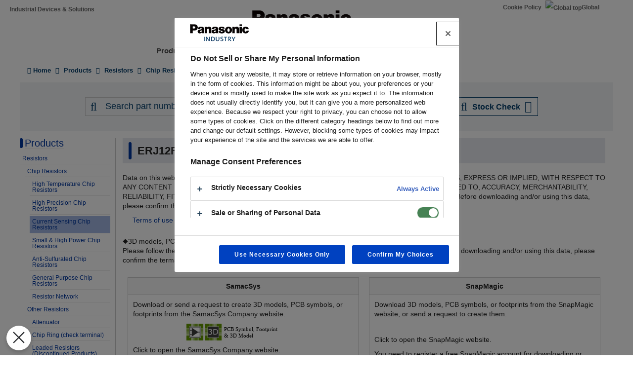

--- FILE ---
content_type: application/x-javascript; charset=utf-8
request_url: https://cookie.sync.usonar.jp/v1/cs?url=https%3A%2F%2Findustrial.panasonic.com%2Fsa%2Fproducts%2Fpt%2Fcurrent-sensing-chip-resistors%2Fmodels%2FERJ12RQF1R1U%2Fcad&ref=&cb_name=usonarCallback&uuid=22e2a100-b84f-46a6-bff9-d280d69babf6&client_id=9x5BpEgjqFW6P6jN&v=1.0.0&cookies=%7B%22_gcl_au%22%3A%221.1.440436112.1769006907%22%2C%22__hstc%22%3A%22195194419.33f77f615767ed8c7b3a4d8756fd4f03.1769006907897.1769006907897.1769006907897.1%22%2C%22hubspotutk%22%3A%2233f77f615767ed8c7b3a4d8756fd4f03%22%7D&cb=1769006908302
body_size: 120
content:
usonarCallback({"uuid":"22e2a100-b84f-46a6-bff9-d280d69babf6"})
